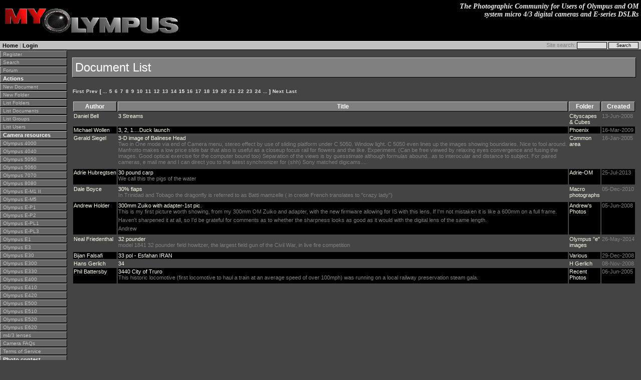

--- FILE ---
content_type: text/html
request_url: https://www.myolympus.org/docs.php?page=&id=&offset=140
body_size: 2878
content:
<!DOCTYPE HTML PUBLIC "-//W3C//DTD HTML 4.01 Transitional//EN">
<html>
<!-- $Id: page.ihtml,v 1.18 2003/05/16 04:52:12 glen Exp $ -->
<head>
<meta http-equiv="content-type" content="text/html; charset=iso-8859-1">
<meta name="generator" content="Siteframe ">

<title>MyOlympus.org - The Photographic Community for Users of Olympus and OM System micro 4/3 Digital Cameras and E-series DSLRs</title>
<link type="text/css" rel="stylesheet"
    href="/themes/Gray_Matter/print.css"
    media="print">
<link type="text/css" rel="stylesheet"
    href="/themes/Gray_Matter/screen.css"
    media="screen">


</head>

<body>
<table cellpadding="0" cellspacing="0" border="0" width="100%">
<tr><td colspan="2" id="title">
    
    <a href="/"><img src="logo.gif" alt="MyOlympus.org" border="0"></a>
    <div id="description">The Photographic Community for Users of Olympus and OM system micro 4/3 digital cameras and E-series DSLRs</div>
    </td>
<tr><td colspan="2" id="menu">
        <table cellpadding="0" cellspacing="0" border="0" width="100%"><tr><td valign="bottom">
            <a href="/">Home</a> 
            | <a href="/login.php">Login</a>
        </td><td align="right">
            <form action="/search.php" method="post" class="searchform">
                Site search: <input type="text" name="searchfor" size="12">
                <input type="hidden" name="submitted" value="1">
                <input type="submit" value="Search">
            </form>
        </td></tr></table>
    </td></tr>
<tr><td id="navigation" width="160px" rowspan="2" valign="top">
        
<a href="/register.php">Register</a><br>
<a href="/search.php">Search</a><br>
<a href="http://groups.yahoo.com/group/MyOlympus/">Forum</a><br>
<b>Actions</b><br>
<a href="/edit.php">New Document</a><br>
<a href="/editfolder.php">New Folder</a><br>
<a href="/folders.php">List Folders</a><br>
<a href="/docs.php">List Documents</a><br>
<a href="/groups.php">List Groups</a><br>
<a href="/users.php">List Users</a><br>
<b>Camera resources</b><br>
<a href="/4000/">Olympus 4000</a><br>
<a href="/4040/">Olympus 4040</a><br>
<a href="/5050/">Olympus 5050</a><br>
<a href="/5060/">Olympus 5060</a><br>
<a href="/7070/">Olympus 7070</a><br>
<a href="/8080/">Olympus 8080</a><br>
<a href="/E-M1_II/">Olympus E-M1 II</a><br>
<a href="/E-M5/">Olympus E-M5</a><br>
<a href="/E-P1/">Olympus E-P1</a><br>
<a href="/E-P2/">Olympus E-P2</a><br>
<a href="/E-PL1/">Olympus E-PL1</a><br>
<a href="/E-PL3/">Olympus E-PL3</a><br>
<a href="/E1/">Olympus E1</a><br>
<a href="/E3/">Olympus E3</a><br>
<a href="/E30/">Olympus E30</a><br>
<a href="/E300/">Olympus E300</a><br>
<a href="/E330/">Olympus E330</a><br>
<a href="/E400/">Olympus E400</a><br>
<a href="/E410/">Olympus E410</a><br>
<a href="/E420/">Olympus E420</a><br>
<a href="/E500/">Olympus E500</a><br>
<a href="/E510/">Olympus E510</a><br>
<a href="/E520/">Olympus E520</a><br>
<a href="/E620/">Olympus E620</a><br>
<a href="/m43lenses/">m4/3 lenses</a><br>
<a href="/document.php?id=173">Camera FAQs</a><br>
<a href="/document.php?id=323">Terms of Service</a><br>
<b>Photo contest</b><br>
<a href="/C/">Submissions page</a><br>
<a href="/C/results.php">Hall of fame</a><br>
<b>Folders</b><br>

<a href="/folder.php?id=85">About this site</a><br>

<a href="/folder.php?id=63">Documents</a><br>

<a href="/folder.php?id=64">Polls</a><br>

<a href="/folder.php?id=4">Private folders</a><br>

<a href="/folder.php?id=5">Public folders</a><br>

<b>Categories</b><br>

<a href="/category.php?id=1">Abstract</a><br>

<a href="/category.php?id=19">Action/Motion</a><br>

<a href="/category.php?id=10">Animal</a><br>

<a href="/category.php?id=2">Architecture</a><br>

<a href="/category.php?id=7">Candid/Snapshot</a><br>

<a href="/category.php?id=11">Cities/Urban</a><br>

<a href="/category.php?id=15">Documentation</a><br>

<a href="/category.php?id=3">Fashion/Glamour</a><br>

<a href="/category.php?id=17">Historical</a><br>

<a href="/category.php?id=4">Landscape</a><br>

<a href="/category.php?id=8">Macro</a><br>

<a href="/category.php?id=18">Miscellaneous</a><br>

<a href="/category.php?id=5">Nature</a><br>

<a href="/category.php?id=12">Night/Low light</a><br>

<a href="/category.php?id=6">People</a><br>

<a href="/category.php?id=16">Polls</a><br>

<a href="/category.php?id=13">Sand and Sea</a><br>

<a href="/category.php?id=14">Sky</a><br>

<a href="/category.php?id=9">Tourist/Travel</a><br>


<b><a href="/document.php?id=325">Contact Us</a></b>
        <br>
        
    </td>
    <td id="content" valign="top">
        
        <h2>Document List</h2>
        
        <p class="recordset"><a href="/docs.php?page=&id=">First</a>
 <a href="/docs.php?page=&id=&offset=130">Prev</a>
 [ ...
<a href="/docs.php?page=&id=&offset=40">5</a>
<a href="/docs.php?page=&id=&offset=50">6</a>
<a href="/docs.php?page=&id=&offset=60">7</a>
<a href="/docs.php?page=&id=&offset=70">8</a>
<a href="/docs.php?page=&id=&offset=80">9</a>
<a href="/docs.php?page=&id=&offset=90">10</a>
<a href="/docs.php?page=&id=&offset=100">11</a>
<a href="/docs.php?page=&id=&offset=110">12</a>
<a href="/docs.php?page=&id=&offset=120">13</a>
<a href="/docs.php?page=&id=&offset=130">14</a>
15
<a href="/docs.php?page=&id=&offset=150">16</a>
<a href="/docs.php?page=&id=&offset=160">17</a>
<a href="/docs.php?page=&id=&offset=170">18</a>
<a href="/docs.php?page=&id=&offset=180">19</a>
<a href="/docs.php?page=&id=&offset=190">20</a>
<a href="/docs.php?page=&id=&offset=200">21</a>
<a href="/docs.php?page=&id=&offset=210">22</a>
<a href="/docs.php?page=&id=&offset=220">23</a>
<a href="/docs.php?page=&id=&offset=230">24</a>
...
 ] <a href="/docs.php?page=&id=&offset=150">Next</a>
 <a href="/docs.php?page=&id=&offset=14990">Last</a>
</p>

        <table class="list">
<tr><th>Author </th><th>Title </th><th>Folder </th><th>Created </th></tr>

<tr class="odd">
<td style="white-space:nowrap;"><a href="/user.php?id=2339">Daniel Bell</a></td>
<td><a href="/document.php?id=14053">3 Streams</a>
</td>
<td><a href="/folder.php?id=895">Cityscapes & Cubes</a></td>
<td style="white-space:nowrap;">13-Jun-2008</td>
</tr>

<tr class="even">
<td style="white-space:nowrap;"><a href="/user.php?id=2435">Michael Wollen</a></td>
<td><a href="/document.php?id=15203">3, 2, 1....Duck launch</a>
</td>
<td><a href="/folder.php?id=1079">Phoenix</a></td>
<td style="white-space:nowrap;">16-Mar-2009</td>
</tr>

<tr class="odd">
<td style="white-space:nowrap;"><a href="/user.php?id=353">Gerald Siegel</a></td>
<td><a href="/document.php?id=951">3-D image of Balinese Head</a>
<p>Two in One  mode via end of Camera menu, stereo effect by use of sliding platform under C 5050. Window light.  C 5050 even lines up the images showing boundaries. Nice to fool around.  Manfrotto makes a low price slide bar that also is useful as a closeup focus rail for flowers and the like. Experiment. 
(Can be free viewed by relaxing eyes convergence and fusing the images. Good optical exercise for the computer bound too)  Separation of the views is by guesstimate although formulas abound...as to interocular and distance to subject. For paired cameras, e mail me and I can direct you to the latest synchronizer for (shh) Sony matched digicams....</p></td>
<td><a href="/folder.php?id=12">Common area</a></td>
<td style="white-space:nowrap;">16-Jan-2005</td>
</tr>

<tr class="even">
<td style="white-space:nowrap;"><a href="/user.php?id=3781">Adrie Hubregtsen</a></td>
<td><a href="/document.php?id=19183">30 pound carp</a>
<p>We call this the pigs of the water</p></td>
<td><a href="/folder.php?id=1350">Adrie-OM</a></td>
<td style="white-space:nowrap;">25-Jul-2013</td>
</tr>

<tr class="odd">
<td style="white-space:nowrap;"><a href="/user.php?id=3133">Dale Boyce</a></td>
<td><a href="/document.php?id=17170">30% flaps</a>
<p>In Trinidad and Tobago the dragonfly is referred to as Batti mamzelle ( in creole French translates to "crazy lady")</p></td>
<td><a href="/folder.php?id=1196">Macro photographs</a></td>
<td style="white-space:nowrap;">05-Dec-2010</td>
</tr>

<tr class="even">
<td style="white-space:nowrap;"><a href="/user.php?id=2640">Andrew Holder</a></td>
<td><a href="/document.php?id=13999">300mm Zuiko with adapter-1st pic.</a>
<p>This is my first picture worth showing, from my 300mm OM Zuiko and adapter, with the new firmware allowing for IS with this lens. If I'm not mistaken it is like a 600mm on a full frame.</p>

<p>Haven't sharpened it at all, so I'd be grateful for comments as to whether the sharpness looks as good as it would with the digital lens of the same length.</p>

<p>Andrew</p></td>
<td><a href="/folder.php?id=1007">Andrew's Photos</a></td>
<td style="white-space:nowrap;">05-Jun-2008</td>
</tr>

<tr class="odd">
<td style="white-space:nowrap;"><a href="/user.php?id=3265">Neal Friedenthal</a></td>
<td><a href="/document.php?id=19657">32 pounder</a>
<p>model 1841 32 pounder field howitzer, the largest field gun of the Civil War, in live fire competition</p></td>
<td><a href="/folder.php?id=1194">Olympus "e" images</a></td>
<td style="white-space:nowrap;">26-May-2014</td>
</tr>

<tr class="even">
<td style="white-space:nowrap;"><a href="/user.php?id=273">Bijan Falsafi</a></td>
<td><a href="/document.php?id=14884">33 pol - Esfahan IRAN</a>
</td>
<td><a href="/folder.php?id=910">Various</a></td>
<td style="white-space:nowrap;">29-Dec-2008</td>
</tr>

<tr class="odd">
<td style="white-space:nowrap;"><a href="/user.php?id=1346">Hans Gerlich</a></td>
<td><a href="/document.php?id=14747">34</a>
</td>
<td><a href="/folder.php?id=611">H Gerlich</a></td>
<td style="white-space:nowrap;">08-Nov-2008</td>
</tr>

<tr class="even">
<td style="white-space:nowrap;"><a href="/user.php?id=467">Phil Battersby</a></td>
<td><a href="/document.php?id=2124">3440 City of Truro</a>
<p>This historic locomotive (first locomotive to haul a train at an average speed of over 100mph) was running on a local railway preservation steam gala.</p></td>
<td><a href="/folder.php?id=278">Recent Photos</a></td>
<td style="white-space:nowrap;">06-Jun-2005</td>
</tr>

</table>
    </td></tr>
<tr><td id="footer">
    Copyright &copy;2004, MyOlympus.org. All Rights Reserved.
    </td></tr>
</table>
</body>

</html>
